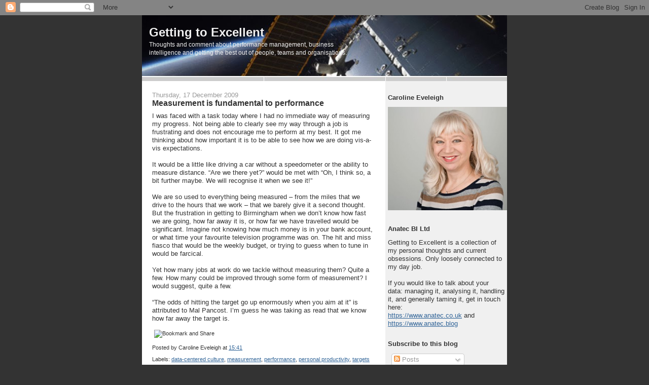

--- FILE ---
content_type: text/html; charset=UTF-8
request_url: https://www.gettingtoexcellent.com/2009/12/measurement-is-fundamental-to.html
body_size: 15379
content:
<!DOCTYPE html>
<html dir='ltr' xmlns='http://www.w3.org/1999/xhtml' xmlns:b='http://www.google.com/2005/gml/b' xmlns:data='http://www.google.com/2005/gml/data' xmlns:expr='http://www.google.com/2005/gml/expr'>
<head>
<link href='https://www.blogger.com/static/v1/widgets/2944754296-widget_css_bundle.css' rel='stylesheet' type='text/css'/>
<meta content='text/html; charset=UTF-8' http-equiv='Content-Type'/>
<meta content='blogger' name='generator'/>
<link href='https://www.gettingtoexcellent.com/favicon.ico' rel='icon' type='image/x-icon'/>
<link href='https://www.gettingtoexcellent.com/2009/12/measurement-is-fundamental-to.html' rel='canonical'/>
<link rel="alternate" type="application/atom+xml" title="Getting to Excellent - Atom" href="https://www.gettingtoexcellent.com/feeds/posts/default" />
<link rel="alternate" type="application/rss+xml" title="Getting to Excellent - RSS" href="https://www.gettingtoexcellent.com/feeds/posts/default?alt=rss" />
<link rel="service.post" type="application/atom+xml" title="Getting to Excellent - Atom" href="https://www.blogger.com/feeds/4037664139618169991/posts/default" />

<link rel="alternate" type="application/atom+xml" title="Getting to Excellent - Atom" href="https://www.gettingtoexcellent.com/feeds/7881955051004413970/comments/default" />
<!--Can't find substitution for tag [blog.ieCssRetrofitLinks]-->
<meta content='https://www.gettingtoexcellent.com/2009/12/measurement-is-fundamental-to.html' property='og:url'/>
<meta content='Measurement is fundamental to performance' property='og:title'/>
<meta content='I was faced with a task today where I had no immediate way of measuring my progress. Not being able to clearly see my way through a job is f...' property='og:description'/>
<title>Getting to Excellent: Measurement is fundamental to performance</title>
<style id='page-skin-1' type='text/css'><!--
/*
-----------------------------------------------
Blogger Template Style
Name:     Washed Denim
Designer: Darren Delaye
URL:      www.DarrenDelaye.com
Date:     11 Jul 2006
-----------------------------------------------
*/
/* Variable definitions
====================
<Variable name="bgColor" description="Page Background Color"
type="color" default="#ffffff">
<Variable name="textColor" description="Text Color"
type="color" default="#333333">
<Variable name="linkColor" description="Link Color"
type="color" default="#336699">
<Variable name="headerBgColor" description="Page Header Background Color"
type="color" default="#ffffff">
<Variable name="headerTextColor" description="Page Header Text Color"
type="color" default="#333333">
<Variable name="headerCornersColor" description="Page Header Corners Color"
type="color" default="#ffffff">
<Variable name="mainBgColor" description="Main Background Color"
type="color" default="#ffffff">
<Variable name="borderColor" description="Border Color"
type="color" default="#ffffff">
<Variable name="dateHeaderColor" description="Date Header Color"
type="color" default="#999999">
<Variable name="sidebarTitleBgColor" description="Sidebar Title Background Color"
type="color" default="#ffffff">
<Variable name="sidebarTitleTextColor" description="Sidebar Title Text Color"
type="color" default="#333333">
<Variable name="bodyFont" description="Text Font"
type="font" default="normal normal 100% Verdana, Arial, Sans-serif;">
<Variable name="headerFont" description="Page Header Font"
type="font" default="normal normal 210% Verdana, Arial, Sans-serif;">
<Variable name="startSide" description="Start side in blog language"
type="automatic" default="left">
<Variable name="endSide" description="End side in blog language"
type="automatic" default="right">
<Variable name="sidebarBgColor" description="Sidebar background color"
type="color" default="#f0f0f0">
*/
body {
background: #333333;
margin: 0;
padding: 0px;
font: x-small Verdana, Arial;
text-align: center;
color: #333333;
font-size/* */:/**/small;
font-size: /**/small;
}
a:link {
color: #336699;
}
a:visited {
color: #336699;
}
a img {
border-width: 0;
}
#outer-wrapper {
font: normal normal 100% Verdana, Arial, Sans-serif;;
}
/* Header
----------------------------------------------- */
#header-wrapper {
margin:0;
padding: 0;
background-color: #333333;
text-align: left;
}
#header {
width: 720px;
margin: 0 auto;
background-color: #ffffff;
color: #f0f0f0;
padding: 0;
font: normal normal 185% Verdana, Arial, Sans-serif;;
}
h1.title {
padding-top: 20px;
margin: 0 14px .1em;
line-height: 1.2em;
font-size: 100%;
}
h1.title a, h1.title a:visited {
color: #f0f0f0;
text-decoration: none;
}
#header .description {
display: block;
width: 420px;
margin: 0 14px;
padding: 0 0 20px;
line-height: 1.4em;
font-size: 50%;
}
/* Content
----------------------------------------------- */
.clear {
clear: both;
}
#content-wrapper {
width: 720px;
margin: 0 auto;
padding: 0 0 15px;
text-align: left;
background-color: #ffffff;
border: 0 solid #ffffff;
border-top: 0;
}
#main-wrapper {
margin-left: 0px;
width: 440px;
float: left;
padding-left: 20px;
padding-right: 20px;
background-color: #ffffff;
display: inline;       /* fix for doubling margin in IE */
word-wrap: break-word; /* fix for long text breaking sidebar float in IE */
overflow: hidden;      /* fix for long non-text content breaking IE sidebar float */
}
#sidebar-wrapper {
margin-right: 0px;
width: 240px;
float: right;
background-color: #f0f0f0;
display: inline;       /* fix for doubling margin in IE */
word-wrap: break-word; /* fix for long text breaking sidebar float in IE */
overflow: hidden;      /* fix for long non-text content breaking IE sidebar float */
}
/* Headings
----------------------------------------------- */
h2, h3 {
margin: 0;
}
/* Posts
----------------------------------------------- */
.date-header {
margin: 1.5em 0 0;
font-weight: normal;
color: #999999;
font-size: 100%;
}
.post {
margin: 0 0 1.5em;
padding-bottom: 1.5em;
}
.post-title {
margin: 0;
padding: 0;
font-size: 125%;
font-weight: bold;
line-height: 1.1em;
}
.post-title a, .post-title a:visited, .post-title strong {
text-decoration: none;
color: #333333;
font-weight: bold;
}
.post div {
margin: 0 0 .75em;
line-height: 1.3em;
}
.post-footer {
margin: -.25em 0 0;
color: #333333;
font-size: 87%;
}
.post-footer .span {
margin-right: .3em;
}
.post img {
padding: 4px;
border: 1px solid #ffffff;
}
.post blockquote {
margin: 1em 20px;
}
.post blockquote p {
margin: .75em 0;
}
/* Comments
----------------------------------------------- */
#comments h4 {
margin: 1em 0;
color: #999999;
}
#comments h4 strong {
font-size: 110%;
}
#comments-block {
margin: 1em 0 1.5em;
line-height: 1.3em;
}
#comments-block dt {
margin: .5em 0;
}
#comments-block dd {
margin: .25em 0 0;
}
#comments-block dd.comment-footer {
margin: -.25em 0 2em;
line-height: 1.4em;
font-size: 78%;
}
#comments-block dd p {
margin: 0 0 .75em;
}
.deleted-comment {
font-style:italic;
color:gray;
}
.feed-links {
clear: both;
line-height: 2.5em;
}
#blog-pager-newer-link {
float: left;
}
#blog-pager-older-link {
float: right;
}
#blog-pager {
text-align: center;
}
/* Sidebar Content
----------------------------------------------- */
.sidebar h2 {
margin: 1.6em 0 .5em;
padding: 4px 5px;
background-color: #f0f0f0;
font-size: 100%;
color: #333333;
}
.sidebar ul {
margin: 0;
padding: 0;
list-style: none;
}
.sidebar li {
margin: 0;
padding-top: 0;
padding-right: 0;
padding-bottom: .5em;
padding-left: 15px;
text-indent: -15px;
line-height: 1.5em;
}
.sidebar {
color: #333333;
line-height:1.3em;
}
.sidebar .widget {
margin-bottom: 1em;
}
.sidebar .widget-content {
margin: 0 5px;
}
/* Profile
----------------------------------------------- */
.profile-img {
float: left;
margin-top: 0;
margin-right: 5px;
margin-bottom: 5px;
margin-left: 0;
padding: 4px;
border: 1px solid #ffffff;
}
.profile-data {
margin:0;
text-transform:uppercase;
letter-spacing:.1em;
font-weight: bold;
line-height: 1.6em;
font-size: 78%;
}
.profile-datablock {
margin:.5em 0 .5em;
}
.profile-textblock {
margin: 0.5em 0;
line-height: 1.6em;
}
/* Footer
----------------------------------------------- */
#footer-wrapper {
margin:0;
padding: 0;
background-color: #333333;
text-align: left;
}
#footer {
width: 720px;
margin: 0 auto;
padding: 0;
clear: both;
text-align: center;
color: #333333;
}
#footer .widget {
margin: 0;
padding-top: 0px;
font-size: 85%;
line-height: 1.5em;
text-align: left;
}

--></style>
<!-- Google tag (gtag.js) -->
<script async='true' src='https://www.googletagmanager.com/gtag/js?id=G-K89HQV94PB'></script>
<script>
        window.dataLayer = window.dataLayer || [];
        function gtag(){dataLayer.push(arguments);}
        gtag('js', new Date());
        gtag('config', 'G-K89HQV94PB');
      </script>
<link href='https://www.blogger.com/dyn-css/authorization.css?targetBlogID=4037664139618169991&amp;zx=8e73e6c6-e3ea-4fa2-9eb0-50b7e432653b' media='none' onload='if(media!=&#39;all&#39;)media=&#39;all&#39;' rel='stylesheet'/><noscript><link href='https://www.blogger.com/dyn-css/authorization.css?targetBlogID=4037664139618169991&amp;zx=8e73e6c6-e3ea-4fa2-9eb0-50b7e432653b' rel='stylesheet'/></noscript>
<meta name='google-adsense-platform-account' content='ca-host-pub-1556223355139109'/>
<meta name='google-adsense-platform-domain' content='blogspot.com'/>

</head>
<body>
<div class='navbar section' id='navbar'><div class='widget Navbar' data-version='1' id='Navbar1'><script type="text/javascript">
    function setAttributeOnload(object, attribute, val) {
      if(window.addEventListener) {
        window.addEventListener('load',
          function(){ object[attribute] = val; }, false);
      } else {
        window.attachEvent('onload', function(){ object[attribute] = val; });
      }
    }
  </script>
<div id="navbar-iframe-container"></div>
<script type="text/javascript" src="https://apis.google.com/js/platform.js"></script>
<script type="text/javascript">
      gapi.load("gapi.iframes:gapi.iframes.style.bubble", function() {
        if (gapi.iframes && gapi.iframes.getContext) {
          gapi.iframes.getContext().openChild({
              url: 'https://www.blogger.com/navbar/4037664139618169991?po\x3d7881955051004413970\x26origin\x3dhttps://www.gettingtoexcellent.com',
              where: document.getElementById("navbar-iframe-container"),
              id: "navbar-iframe"
          });
        }
      });
    </script><script type="text/javascript">
(function() {
var script = document.createElement('script');
script.type = 'text/javascript';
script.src = '//pagead2.googlesyndication.com/pagead/js/google_top_exp.js';
var head = document.getElementsByTagName('head')[0];
if (head) {
head.appendChild(script);
}})();
</script>
</div></div>
<div id='outer-wrapper'><div id='wrap2'>
<!-- skip links for text browsers -->
<span id='skiplinks' style='display:none;'>
<a href='#main'>skip to main </a> |
      <a href='#sidebar'>skip to sidebar</a>
</span>
<div id='header-wrapper'>
<div class='header section' id='header'><div class='widget Header' data-version='1' id='Header1'>
<div id='header-inner' style='background-image: url("https://blogger.googleusercontent.com/img/b/R29vZ2xl/AVvXsEgPSOMNEt3MiUHeW-HWnQ4_vBOeBC-LRdHqOwnwAfRCHL-XtLLQhCjBye7HnlxIe4wvHfIlVoNo3TwwIMcYk8nwcxSCSYF2PszFwzvyq4IDGE0cNWTauir3ti4hI4zN8NZ1U4aBnGMxUDTV/s1600-r/Banner5.jpg"); background-position: left; width: 720px; min-height: 130px; _height: 130px; background-repeat: no-repeat; '>
<div class='titlewrapper' style='background: transparent'>
<h1 class='title' style='background: transparent; border-width: 0px'>
<a href='https://www.gettingtoexcellent.com/'>
Getting to Excellent
</a>
</h1>
</div>
<div class='descriptionwrapper'>
<p class='description'><span>Thoughts and comment about performance management, business intelligence and getting the best out of people, teams and organisations.</span></p>
</div>
</div>
</div></div>
</div>
<div id='content-wrapper'>
<div id='crosscol-wrapper' style='text-align:center'>
<div class='crosscol no-items section' id='crosscol'></div>
</div>
<div id='main-wrapper'>
<div class='main section' id='main'><div class='widget Blog' data-version='1' id='Blog1'>
<div class='blog-posts hfeed'>

          <div class="date-outer">
        
<h2 class='date-header'><span>Thursday, 17 December 2009</span></h2>

          <div class="date-posts">
        
<div class='post-outer'>
<div class='post hentry uncustomized-post-template'>
<a name='7881955051004413970'></a>
<h3 class='post-title entry-title'>
<a href='https://www.gettingtoexcellent.com/2009/12/measurement-is-fundamental-to.html'>Measurement is fundamental to performance</a>
</h3>
<div class='post-header-line-1'></div>
<div class='post-body entry-content'>
<span style="font-family:arial;">I was faced with a task today where I had no immediate way of measuring my progress. Not being able to clearly see my way through a job is frustrating and does not encourage me to perform at my best.  It got me thinking about how important it is to be able to see how we are doing vis-a-vis expectations. </span><br /><span style="font-family:arial;"><br />It would be a little like driving a car without a speedometer or the ability to measure distance. &#8220;Are we there yet?&#8221; would be met with &#8220;Oh, I think so, a bit further maybe. We will recognise it when we see it!&#8221;<br /><br />We are so used to everything being measured &#8211; from the miles that we drive to the hours that we work &#8211; that we barely give it a second thought. But the frustration in getting to Birmingham when we don&#8217;t know how fast we are going, how far away it is, or how far we have travelled would be significant. Imagine not knowing how much money is in your bank account, or what time your favourite television programme was on. The hit and miss fiasco that would be the weekly budget, or trying to guess when to tune in would be farcical.<br /><br />Yet how many jobs at work do we tackle without measuring them? Quite a few. How many could be improved through some form of measurement? I would suggest, quite a few.<br /><br />&#8220;The odds of hitting the target go up enormously when you aim at it&#8221; is attributed to Mal Pancost. I&#8217;m guess he was taking as read that we know how far away the target is.</span>
<div style='clear: both;'></div>
</div>
<div class='post-footer'>
<div><a addthis:title='Measurement is fundamental to performance' addthis:url='https://www.gettingtoexcellent.com/2009/12/measurement-is-fundamental-to.html' class='addthis_button'><img alt="Bookmark and Share" height="16" src="https://lh3.googleusercontent.com/blogger_img_proxy/AEn0k_tFXYRetEOF7fi1tWRJEcFg39Pb1hl-VPzDgUh__3g44c_8jJu0Ss1f6wK4bxrIdn16lSFWSfopTrI54JbSwvykymJOdaRudoq0WpUOi9Q3dXkQrGCdtw=s0-d" style="border:0" width="125"></a>
<script src="//s7.addthis.com/js/250/addthis_widget.js#pub=carolineeveleigh" type="text/javascript"></script></div>
<div class='post-footer-line post-footer-line-1'>
<span class='post-author vcard'>
Posted by
<span class='fn'>Caroline Eveleigh</span>
</span>
<span class='post-timestamp'>
at
<a class='timestamp-link' href='https://www.gettingtoexcellent.com/2009/12/measurement-is-fundamental-to.html' rel='bookmark' title='permanent link'><abbr class='published' title='2009-12-17T15:41:00Z'>15:41</abbr></a>
</span>
<span class='reaction-buttons'>
</span>
<span class='star-ratings'>
</span>
<span class='post-comment-link'>
</span>
<span class='post-backlinks post-comment-link'>
</span>
<span class='post-icons'>
<span class='item-control blog-admin pid-554701828'>
<a href='https://www.blogger.com/post-edit.g?blogID=4037664139618169991&postID=7881955051004413970&from=pencil' title='Edit Post'>
<img alt='' class='icon-action' height='18' src='https://resources.blogblog.com/img/icon18_edit_allbkg.gif' width='18'/>
</a>
</span>
</span>
</div>
<div class='post-footer-line post-footer-line-2'>
<span class='post-labels'>
Labels:
<a href='https://www.gettingtoexcellent.com/search/label/data-centered%20culture' rel='tag'>data-centered culture</a>,
<a href='https://www.gettingtoexcellent.com/search/label/measurement' rel='tag'>measurement</a>,
<a href='https://www.gettingtoexcellent.com/search/label/performance' rel='tag'>performance</a>,
<a href='https://www.gettingtoexcellent.com/search/label/personal%20productivity' rel='tag'>personal productivity</a>,
<a href='https://www.gettingtoexcellent.com/search/label/targets' rel='tag'>targets</a>
</span>
</div>
<div class='post-footer-line post-footer-line-3'>
<span class='post-location'>
</span>
</div>
</div>
</div>
<div class='comments' id='comments'>
<a name='comments'></a>
<h4>16 comments:</h4>
<div class='comments-content'>
<script async='async' src='' type='text/javascript'></script>
<script type='text/javascript'>
    (function() {
      var items = null;
      var msgs = null;
      var config = {};

// <![CDATA[
      var cursor = null;
      if (items && items.length > 0) {
        cursor = parseInt(items[items.length - 1].timestamp) + 1;
      }

      var bodyFromEntry = function(entry) {
        var text = (entry &&
                    ((entry.content && entry.content.$t) ||
                     (entry.summary && entry.summary.$t))) ||
            '';
        if (entry && entry.gd$extendedProperty) {
          for (var k in entry.gd$extendedProperty) {
            if (entry.gd$extendedProperty[k].name == 'blogger.contentRemoved') {
              return '<span class="deleted-comment">' + text + '</span>';
            }
          }
        }
        return text;
      }

      var parse = function(data) {
        cursor = null;
        var comments = [];
        if (data && data.feed && data.feed.entry) {
          for (var i = 0, entry; entry = data.feed.entry[i]; i++) {
            var comment = {};
            // comment ID, parsed out of the original id format
            var id = /blog-(\d+).post-(\d+)/.exec(entry.id.$t);
            comment.id = id ? id[2] : null;
            comment.body = bodyFromEntry(entry);
            comment.timestamp = Date.parse(entry.published.$t) + '';
            if (entry.author && entry.author.constructor === Array) {
              var auth = entry.author[0];
              if (auth) {
                comment.author = {
                  name: (auth.name ? auth.name.$t : undefined),
                  profileUrl: (auth.uri ? auth.uri.$t : undefined),
                  avatarUrl: (auth.gd$image ? auth.gd$image.src : undefined)
                };
              }
            }
            if (entry.link) {
              if (entry.link[2]) {
                comment.link = comment.permalink = entry.link[2].href;
              }
              if (entry.link[3]) {
                var pid = /.*comments\/default\/(\d+)\?.*/.exec(entry.link[3].href);
                if (pid && pid[1]) {
                  comment.parentId = pid[1];
                }
              }
            }
            comment.deleteclass = 'item-control blog-admin';
            if (entry.gd$extendedProperty) {
              for (var k in entry.gd$extendedProperty) {
                if (entry.gd$extendedProperty[k].name == 'blogger.itemClass') {
                  comment.deleteclass += ' ' + entry.gd$extendedProperty[k].value;
                } else if (entry.gd$extendedProperty[k].name == 'blogger.displayTime') {
                  comment.displayTime = entry.gd$extendedProperty[k].value;
                }
              }
            }
            comments.push(comment);
          }
        }
        return comments;
      };

      var paginator = function(callback) {
        if (hasMore()) {
          var url = config.feed + '?alt=json&v=2&orderby=published&reverse=false&max-results=50';
          if (cursor) {
            url += '&published-min=' + new Date(cursor).toISOString();
          }
          window.bloggercomments = function(data) {
            var parsed = parse(data);
            cursor = parsed.length < 50 ? null
                : parseInt(parsed[parsed.length - 1].timestamp) + 1
            callback(parsed);
            window.bloggercomments = null;
          }
          url += '&callback=bloggercomments';
          var script = document.createElement('script');
          script.type = 'text/javascript';
          script.src = url;
          document.getElementsByTagName('head')[0].appendChild(script);
        }
      };
      var hasMore = function() {
        return !!cursor;
      };
      var getMeta = function(key, comment) {
        if ('iswriter' == key) {
          var matches = !!comment.author
              && comment.author.name == config.authorName
              && comment.author.profileUrl == config.authorUrl;
          return matches ? 'true' : '';
        } else if ('deletelink' == key) {
          return config.baseUri + '/comment/delete/'
               + config.blogId + '/' + comment.id;
        } else if ('deleteclass' == key) {
          return comment.deleteclass;
        }
        return '';
      };

      var replybox = null;
      var replyUrlParts = null;
      var replyParent = undefined;

      var onReply = function(commentId, domId) {
        if (replybox == null) {
          // lazily cache replybox, and adjust to suit this style:
          replybox = document.getElementById('comment-editor');
          if (replybox != null) {
            replybox.height = '250px';
            replybox.style.display = 'block';
            replyUrlParts = replybox.src.split('#');
          }
        }
        if (replybox && (commentId !== replyParent)) {
          replybox.src = '';
          document.getElementById(domId).insertBefore(replybox, null);
          replybox.src = replyUrlParts[0]
              + (commentId ? '&parentID=' + commentId : '')
              + '#' + replyUrlParts[1];
          replyParent = commentId;
        }
      };

      var hash = (window.location.hash || '#').substring(1);
      var startThread, targetComment;
      if (/^comment-form_/.test(hash)) {
        startThread = hash.substring('comment-form_'.length);
      } else if (/^c[0-9]+$/.test(hash)) {
        targetComment = hash.substring(1);
      }

      // Configure commenting API:
      var configJso = {
        'maxDepth': config.maxThreadDepth
      };
      var provider = {
        'id': config.postId,
        'data': items,
        'loadNext': paginator,
        'hasMore': hasMore,
        'getMeta': getMeta,
        'onReply': onReply,
        'rendered': true,
        'initComment': targetComment,
        'initReplyThread': startThread,
        'config': configJso,
        'messages': msgs
      };

      var render = function() {
        if (window.goog && window.goog.comments) {
          var holder = document.getElementById('comment-holder');
          window.goog.comments.render(holder, provider);
        }
      };

      // render now, or queue to render when library loads:
      if (window.goog && window.goog.comments) {
        render();
      } else {
        window.goog = window.goog || {};
        window.goog.comments = window.goog.comments || {};
        window.goog.comments.loadQueue = window.goog.comments.loadQueue || [];
        window.goog.comments.loadQueue.push(render);
      }
    })();
// ]]>
  </script>
<div id='comment-holder'>
<div class="comment-thread toplevel-thread"><ol id="top-ra"><li class="comment" id="c8667385687150278793"><div class="avatar-image-container"><img src="//resources.blogblog.com/img/blank.gif" alt=""/></div><div class="comment-block"><div class="comment-header"><cite class="user"><a href="https://www.nyallpurposepaving.com/" rel="nofollow">nyallpurpose paving</a></cite><span class="icon user "></span><span class="datetime secondary-text"><a rel="nofollow" href="https://www.gettingtoexcellent.com/2009/12/measurement-is-fundamental-to.html?showComment=1626681136587#c8667385687150278793">19 July 2021 at 08:52</a></span></div><p class="comment-content">Nyallpurposepaving.com offers Paving Contractor, Parking Lot Repairs, sealing, striping, Oil and Stone Driveways at Riverhead NY, Quogue NY, Hamptons NY, Southampton NY, Sag Harbor NY, Green point NY, Wading River NY, East Moriches NY, Center Moriches NY, Mannorville NY, Miller Place NY , Mt. Sinai NY,Greenport NYNyallpurposepaving.com offers Paving Contractor, Parking Lot Repairs, sealing, striping, Oil and Stone Driveways at Riverhead NY, Quogue NY, Hamptons NY, Southampton NY, Sag Harbor NY, Green point NY, Wading River NY, East Moriches NY, Center Moriches NY, Mannorville NY, Miller Place NY , Mt. Sinai NY,Greenport NY</p><span class="comment-actions secondary-text"><a class="comment-reply" target="_self" data-comment-id="8667385687150278793">Reply</a><span class="item-control blog-admin blog-admin pid-1213313893"><a target="_self" href="https://www.blogger.com/comment/delete/4037664139618169991/8667385687150278793">Delete</a></span></span></div><div class="comment-replies"><div id="c8667385687150278793-rt" class="comment-thread inline-thread hidden"><span class="thread-toggle thread-expanded"><span class="thread-arrow"></span><span class="thread-count"><a target="_self">Replies</a></span></span><ol id="c8667385687150278793-ra" class="thread-chrome thread-expanded"><div></div><div id="c8667385687150278793-continue" class="continue"><a class="comment-reply" target="_self" data-comment-id="8667385687150278793">Reply</a></div></ol></div></div><div class="comment-replybox-single" id="c8667385687150278793-ce"></div></li><li class="comment" id="c8895220626658015670"><div class="avatar-image-container"><img src="//resources.blogblog.com/img/blank.gif" alt=""/></div><div class="comment-block"><div class="comment-header"><cite class="user"><a href="https://www.irrigationandbackflowpros.com/" rel="nofollow">irrigationandbackflowpros</a></cite><span class="icon user "></span><span class="datetime secondary-text"><a rel="nofollow" href="https://www.gettingtoexcellent.com/2009/12/measurement-is-fundamental-to.html?showComment=1626765814148#c8895220626658015670">20 July 2021 at 08:23</a></span></div><p class="comment-content">Landscape , Outdoor, Landscape Lighting Installation, Lawn Sprinkler Design, Repairs, Installation, Lawn Irrigation Service, Sprinkler System Backflow Testing at Long Island, Nassau County, Suffolk County, Dix Hills NY, Huntington NY, Syosset NY, Smithtown NY and Happauge NY</p><span class="comment-actions secondary-text"><a class="comment-reply" target="_self" data-comment-id="8895220626658015670">Reply</a><span class="item-control blog-admin blog-admin pid-1213313893"><a target="_self" href="https://www.blogger.com/comment/delete/4037664139618169991/8895220626658015670">Delete</a></span></span></div><div class="comment-replies"><div id="c8895220626658015670-rt" class="comment-thread inline-thread hidden"><span class="thread-toggle thread-expanded"><span class="thread-arrow"></span><span class="thread-count"><a target="_self">Replies</a></span></span><ol id="c8895220626658015670-ra" class="thread-chrome thread-expanded"><div></div><div id="c8895220626658015670-continue" class="continue"><a class="comment-reply" target="_self" data-comment-id="8895220626658015670">Reply</a></div></ol></div></div><div class="comment-replybox-single" id="c8895220626658015670-ce"></div></li><li class="comment" id="c7979074987573807362"><div class="avatar-image-container"><img src="//resources.blogblog.com/img/blank.gif" alt=""/></div><div class="comment-block"><div class="comment-header"><cite class="user"><a href="https://www.diskdatadestruction.net/" rel="nofollow">diskdatadestruction</a></cite><span class="icon user "></span><span class="datetime secondary-text"><a rel="nofollow" href="https://www.gettingtoexcellent.com/2009/12/measurement-is-fundamental-to.html?showComment=1627043767493#c7979074987573807362">23 July 2021 at 13:36</a></span></div><p class="comment-content">Diskdatadestruction.net offers Mobile paper shredding, Mobile hard drive destruction at Hauppauge NY, Suffolk County NY, Long Island NY, Ronkonkoma NY, Melville NY, Huntington NY, Garden City NY, Farmingdale NY, Westbury NY, Bohemia NY, Stony Brook NY, Nassau County NY</p><span class="comment-actions secondary-text"><a class="comment-reply" target="_self" data-comment-id="7979074987573807362">Reply</a><span class="item-control blog-admin blog-admin pid-1213313893"><a target="_self" href="https://www.blogger.com/comment/delete/4037664139618169991/7979074987573807362">Delete</a></span></span></div><div class="comment-replies"><div id="c7979074987573807362-rt" class="comment-thread inline-thread hidden"><span class="thread-toggle thread-expanded"><span class="thread-arrow"></span><span class="thread-count"><a target="_self">Replies</a></span></span><ol id="c7979074987573807362-ra" class="thread-chrome thread-expanded"><div></div><div id="c7979074987573807362-continue" class="continue"><a class="comment-reply" target="_self" data-comment-id="7979074987573807362">Reply</a></div></ol></div></div><div class="comment-replybox-single" id="c7979074987573807362-ce"></div></li><li class="comment" id="c1342122602088678803"><div class="avatar-image-container"><img src="//resources.blogblog.com/img/blank.gif" alt=""/></div><div class="comment-block"><div class="comment-header"><cite class="user"><a href="https://www.geffnerkersch.com/" rel="nofollow">geffnerkersch</a></cite><span class="icon user "></span><span class="datetime secondary-text"><a rel="nofollow" href="https://www.gettingtoexcellent.com/2009/12/measurement-is-fundamental-to.html?showComment=1627538905655#c1342122602088678803">29 July 2021 at 07:08</a></span></div><p class="comment-content">geffnerkersch.com Divorce Attorney Nassau County NY, Prenuptial Agreements Nassau County NY. Call us now: (516) 268-9898</p><span class="comment-actions secondary-text"><a class="comment-reply" target="_self" data-comment-id="1342122602088678803">Reply</a><span class="item-control blog-admin blog-admin pid-1213313893"><a target="_self" href="https://www.blogger.com/comment/delete/4037664139618169991/1342122602088678803">Delete</a></span></span></div><div class="comment-replies"><div id="c1342122602088678803-rt" class="comment-thread inline-thread hidden"><span class="thread-toggle thread-expanded"><span class="thread-arrow"></span><span class="thread-count"><a target="_self">Replies</a></span></span><ol id="c1342122602088678803-ra" class="thread-chrome thread-expanded"><div></div><div id="c1342122602088678803-continue" class="continue"><a class="comment-reply" target="_self" data-comment-id="1342122602088678803">Reply</a></div></ol></div></div><div class="comment-replybox-single" id="c1342122602088678803-ce"></div></li><li class="comment" id="c8859038094782292144"><div class="avatar-image-container"><img src="//resources.blogblog.com/img/blank.gif" alt=""/></div><div class="comment-block"><div class="comment-header"><cite class="user"><a href="http://atopcommercialpaving.com/" rel="nofollow">atopcommercialpaving</a></cite><span class="icon user "></span><span class="datetime secondary-text"><a rel="nofollow" href="https://www.gettingtoexcellent.com/2009/12/measurement-is-fundamental-to.html?showComment=1628492975860#c8859038094782292144">9 August 2021 at 08:09</a></span></div><p class="comment-content">Atopcommercialpaving.com offers Commercial Paving, Asphalt Contractor, and Parking Lot Resurfacing at Queens NY, Nassau County, Bayside NY, Jamaica NY, Middle Village NY, Ozone Park NY, Howard Beach NY, Little Neck NY </p><span class="comment-actions secondary-text"><a class="comment-reply" target="_self" data-comment-id="8859038094782292144">Reply</a><span class="item-control blog-admin blog-admin pid-1213313893"><a target="_self" href="https://www.blogger.com/comment/delete/4037664139618169991/8859038094782292144">Delete</a></span></span></div><div class="comment-replies"><div id="c8859038094782292144-rt" class="comment-thread inline-thread hidden"><span class="thread-toggle thread-expanded"><span class="thread-arrow"></span><span class="thread-count"><a target="_self">Replies</a></span></span><ol id="c8859038094782292144-ra" class="thread-chrome thread-expanded"><div></div><div id="c8859038094782292144-continue" class="continue"><a class="comment-reply" target="_self" data-comment-id="8859038094782292144">Reply</a></div></ol></div></div><div class="comment-replybox-single" id="c8859038094782292144-ce"></div></li><li class="comment" id="c2657749862012698562"><div class="avatar-image-container"><img src="//resources.blogblog.com/img/blank.gif" alt=""/></div><div class="comment-block"><div class="comment-header"><cite class="user"><a href="https://jettonsgrading.com/" rel="nofollow">jettonsgrading</a></cite><span class="icon user "></span><span class="datetime secondary-text"><a rel="nofollow" href="https://www.gettingtoexcellent.com/2009/12/measurement-is-fundamental-to.html?showComment=1628574069987#c2657749862012698562">10 August 2021 at 06:41</a></span></div><p class="comment-content">Jettonsgrading.com offers Grading, Excavation and Paving Contractor, Land Clearing Services, Septic Systems, Retaining Walls and Driveways, Drainage Systems, Construction Site Clean-Up, Demolition Contractor at Walhalla SC, Seneca SC</p><span class="comment-actions secondary-text"><a class="comment-reply" target="_self" data-comment-id="2657749862012698562">Reply</a><span class="item-control blog-admin blog-admin pid-1213313893"><a target="_self" href="https://www.blogger.com/comment/delete/4037664139618169991/2657749862012698562">Delete</a></span></span></div><div class="comment-replies"><div id="c2657749862012698562-rt" class="comment-thread inline-thread hidden"><span class="thread-toggle thread-expanded"><span class="thread-arrow"></span><span class="thread-count"><a target="_self">Replies</a></span></span><ol id="c2657749862012698562-ra" class="thread-chrome thread-expanded"><div></div><div id="c2657749862012698562-continue" class="continue"><a class="comment-reply" target="_self" data-comment-id="2657749862012698562">Reply</a></div></ol></div></div><div class="comment-replybox-single" id="c2657749862012698562-ce"></div></li><li class="comment" id="c5837599229109109527"><div class="avatar-image-container"><img src="//resources.blogblog.com/img/blank.gif" alt=""/></div><div class="comment-block"><div class="comment-header"><cite class="user"><a href="https://www.bedbugprocpc.com/" rel="nofollow">bedbugprocpc</a></cite><span class="icon user "></span><span class="datetime secondary-text"><a rel="nofollow" href="https://www.gettingtoexcellent.com/2009/12/measurement-is-fundamental-to.html?showComment=1628916299133#c5837599229109109527">14 August 2021 at 05:44</a></span></div><p class="comment-content">Bedbugprocpc.com offers Bed Bug Exterminator, Bed Bug Inspections, Bed Bug Elimination, Bed Bug Inspection for Hotels and Residential and Commercial Bed Bug at Palo Alto CA, San Mateo CA, San Jose CA, Belmont CA, San francisco CA, Redwood City CA, Sunnyvale CA</p><span class="comment-actions secondary-text"><a class="comment-reply" target="_self" data-comment-id="5837599229109109527">Reply</a><span class="item-control blog-admin blog-admin pid-1213313893"><a target="_self" href="https://www.blogger.com/comment/delete/4037664139618169991/5837599229109109527">Delete</a></span></span></div><div class="comment-replies"><div id="c5837599229109109527-rt" class="comment-thread inline-thread hidden"><span class="thread-toggle thread-expanded"><span class="thread-arrow"></span><span class="thread-count"><a target="_self">Replies</a></span></span><ol id="c5837599229109109527-ra" class="thread-chrome thread-expanded"><div></div><div id="c5837599229109109527-continue" class="continue"><a class="comment-reply" target="_self" data-comment-id="5837599229109109527">Reply</a></div></ol></div></div><div class="comment-replybox-single" id="c5837599229109109527-ce"></div></li><li class="comment" id="c147271238429255055"><div class="avatar-image-container"><img src="//resources.blogblog.com/img/blank.gif" alt=""/></div><div class="comment-block"><div class="comment-header"><cite class="user"><a href="https://www.reliablecommercialpaving.com/" rel="nofollow">reliablecommercialpaving</a></cite><span class="icon user "></span><span class="datetime secondary-text"><a rel="nofollow" href="https://www.gettingtoexcellent.com/2009/12/measurement-is-fundamental-to.html?showComment=1628916438431#c147271238429255055">14 August 2021 at 05:47</a></span></div><p class="comment-content">reliablecommercialpaving.com offers Parking lot paving, walk way construction, Commercial paving, asphalt, Parking Lot Repairs, Parking Lot Striping, Commercial Blacktop, Parking Lot Repairs, Commercial Paving Contractor, Commercial Asphalt Contractor at New Jersey at Hanover NJ, East Orange NJ, Newark NJ, Morristown NJ, Summit NJ , Union NJ, Hackensack NJ, Patterson NJ</p><span class="comment-actions secondary-text"><a class="comment-reply" target="_self" data-comment-id="147271238429255055">Reply</a><span class="item-control blog-admin blog-admin pid-1213313893"><a target="_self" href="https://www.blogger.com/comment/delete/4037664139618169991/147271238429255055">Delete</a></span></span></div><div class="comment-replies"><div id="c147271238429255055-rt" class="comment-thread inline-thread hidden"><span class="thread-toggle thread-expanded"><span class="thread-arrow"></span><span class="thread-count"><a target="_self">Replies</a></span></span><ol id="c147271238429255055-ra" class="thread-chrome thread-expanded"><div></div><div id="c147271238429255055-continue" class="continue"><a class="comment-reply" target="_self" data-comment-id="147271238429255055">Reply</a></div></ol></div></div><div class="comment-replybox-single" id="c147271238429255055-ce"></div></li><li class="comment" id="c2227520233256761307"><div class="avatar-image-container"><img src="//resources.blogblog.com/img/blank.gif" alt=""/></div><div class="comment-block"><div class="comment-header"><cite class="user"><a href="http://davispestmanagement.com/" rel="nofollow">davispestmanagement</a></cite><span class="icon user "></span><span class="datetime secondary-text"><a rel="nofollow" href="https://www.gettingtoexcellent.com/2009/12/measurement-is-fundamental-to.html?showComment=1629116392915#c2227520233256761307">16 August 2021 at 13:19</a></span></div><p class="comment-content">Davispestmanagement.com offers Pest Control, Exterminator, Bed Bug Removal, Inspections, Rodent, Pest Elimination, Commercial, Residential, Professional, Licensed Exterminator   , Scorpion, Bee Hive, Hornet, Fire Ant Removal by Service Area, Las Vegas NV</p><span class="comment-actions secondary-text"><a class="comment-reply" target="_self" data-comment-id="2227520233256761307">Reply</a><span class="item-control blog-admin blog-admin pid-1213313893"><a target="_self" href="https://www.blogger.com/comment/delete/4037664139618169991/2227520233256761307">Delete</a></span></span></div><div class="comment-replies"><div id="c2227520233256761307-rt" class="comment-thread inline-thread hidden"><span class="thread-toggle thread-expanded"><span class="thread-arrow"></span><span class="thread-count"><a target="_self">Replies</a></span></span><ol id="c2227520233256761307-ra" class="thread-chrome thread-expanded"><div></div><div id="c2227520233256761307-continue" class="continue"><a class="comment-reply" target="_self" data-comment-id="2227520233256761307">Reply</a></div></ol></div></div><div class="comment-replybox-single" id="c2227520233256761307-ce"></div></li><li class="comment" id="c3303785240932557143"><div class="avatar-image-container"><img src="//resources.blogblog.com/img/blank.gif" alt=""/></div><div class="comment-block"><div class="comment-header"><cite class="user"><a href="https://www.complete-pest-control.com/" rel="nofollow">complete-pest-control</a></cite><span class="icon user "></span><span class="datetime secondary-text"><a rel="nofollow" href="https://www.gettingtoexcellent.com/2009/12/measurement-is-fundamental-to.html?showComment=1629116639862#c3303785240932557143">16 August 2021 at 13:23</a></span></div><p class="comment-content">Complete-pest-control.com offers Pest Control, Exterminator, Rodent Control, Rodent Elimination, and Pest Elimination at Palo Alto CA, San Mateo CA, San Francisco CA, Redwood City CA, Sunnyvale CA, and Belmont CA</p><span class="comment-actions secondary-text"><a class="comment-reply" target="_self" data-comment-id="3303785240932557143">Reply</a><span class="item-control blog-admin blog-admin pid-1213313893"><a target="_self" href="https://www.blogger.com/comment/delete/4037664139618169991/3303785240932557143">Delete</a></span></span></div><div class="comment-replies"><div id="c3303785240932557143-rt" class="comment-thread inline-thread hidden"><span class="thread-toggle thread-expanded"><span class="thread-arrow"></span><span class="thread-count"><a target="_self">Replies</a></span></span><ol id="c3303785240932557143-ra" class="thread-chrome thread-expanded"><div></div><div id="c3303785240932557143-continue" class="continue"><a class="comment-reply" target="_self" data-comment-id="3303785240932557143">Reply</a></div></ol></div></div><div class="comment-replybox-single" id="c3303785240932557143-ce"></div></li><li class="comment" id="c190822879320051776"><div class="avatar-image-container"><img src="//resources.blogblog.com/img/blank.gif" alt=""/></div><div class="comment-block"><div class="comment-header"><cite class="user"><a href="http://davidschoellesplumbing.com/" rel="nofollow">davidschoellesplumbing</a></cite><span class="icon user "></span><span class="datetime secondary-text"><a rel="nofollow" href="https://www.gettingtoexcellent.com/2009/12/measurement-is-fundamental-to.html?showComment=1659174623993#c190822879320051776">30 July 2022 at 10:50</a></span></div><p class="comment-content">David Schoeless Plumbing, David Schoeless at AZ, Scottsdale AZ, Phoenix AZ </p><span class="comment-actions secondary-text"><a class="comment-reply" target="_self" data-comment-id="190822879320051776">Reply</a><span class="item-control blog-admin blog-admin pid-1213313893"><a target="_self" href="https://www.blogger.com/comment/delete/4037664139618169991/190822879320051776">Delete</a></span></span></div><div class="comment-replies"><div id="c190822879320051776-rt" class="comment-thread inline-thread hidden"><span class="thread-toggle thread-expanded"><span class="thread-arrow"></span><span class="thread-count"><a target="_self">Replies</a></span></span><ol id="c190822879320051776-ra" class="thread-chrome thread-expanded"><div></div><div id="c190822879320051776-continue" class="continue"><a class="comment-reply" target="_self" data-comment-id="190822879320051776">Reply</a></div></ol></div></div><div class="comment-replybox-single" id="c190822879320051776-ce"></div></li><li class="comment" id="c5480588947701139230"><div class="avatar-image-container"><img src="//resources.blogblog.com/img/blank.gif" alt=""/></div><div class="comment-block"><div class="comment-header"><cite class="user"><a href="https://www.johnniescarwashonoak.com/" rel="nofollow">johnniescarwashonoak</a></cite><span class="icon user "></span><span class="datetime secondary-text"><a rel="nofollow" href="https://www.gettingtoexcellent.com/2009/12/measurement-is-fundamental-to.html?showComment=1659429154725#c5480588947701139230">2 August 2022 at 09:32</a></span></div><p class="comment-content">Best Car Wash on Long Island, Detailing Centre at Copiague NY, Lindenhurst NY, Amityville NY</p><span class="comment-actions secondary-text"><a class="comment-reply" target="_self" data-comment-id="5480588947701139230">Reply</a><span class="item-control blog-admin blog-admin pid-1213313893"><a target="_self" href="https://www.blogger.com/comment/delete/4037664139618169991/5480588947701139230">Delete</a></span></span></div><div class="comment-replies"><div id="c5480588947701139230-rt" class="comment-thread inline-thread hidden"><span class="thread-toggle thread-expanded"><span class="thread-arrow"></span><span class="thread-count"><a target="_self">Replies</a></span></span><ol id="c5480588947701139230-ra" class="thread-chrome thread-expanded"><div></div><div id="c5480588947701139230-continue" class="continue"><a class="comment-reply" target="_self" data-comment-id="5480588947701139230">Reply</a></div></ol></div></div><div class="comment-replybox-single" id="c5480588947701139230-ce"></div></li><li class="comment" id="c6746401958389827737"><div class="avatar-image-container"><img src="//resources.blogblog.com/img/blank.gif" alt=""/></div><div class="comment-block"><div class="comment-header"><cite class="user"><a href="http://bamabestcarpetcleaning.com/" rel="nofollow">bamabestcarpetcleaning</a></cite><span class="icon user "></span><span class="datetime secondary-text"><a rel="nofollow" href="https://www.gettingtoexcellent.com/2009/12/measurement-is-fundamental-to.html?showComment=1660898028554#c6746401958389827737">19 August 2022 at 09:33</a></span></div><p class="comment-content">Carpet, upholstery cleaning, carpet stain, odor removal, carpet steam, ceramic tile, commercial carpet cleaning at mobile al</p><span class="comment-actions secondary-text"><a class="comment-reply" target="_self" data-comment-id="6746401958389827737">Reply</a><span class="item-control blog-admin blog-admin pid-1213313893"><a target="_self" href="https://www.blogger.com/comment/delete/4037664139618169991/6746401958389827737">Delete</a></span></span></div><div class="comment-replies"><div id="c6746401958389827737-rt" class="comment-thread inline-thread hidden"><span class="thread-toggle thread-expanded"><span class="thread-arrow"></span><span class="thread-count"><a target="_self">Replies</a></span></span><ol id="c6746401958389827737-ra" class="thread-chrome thread-expanded"><div></div><div id="c6746401958389827737-continue" class="continue"><a class="comment-reply" target="_self" data-comment-id="6746401958389827737">Reply</a></div></ol></div></div><div class="comment-replybox-single" id="c6746401958389827737-ce"></div></li><li class="comment" id="c1018114453500592353"><div class="avatar-image-container"><img src="//resources.blogblog.com/img/blank.gif" alt=""/></div><div class="comment-block"><div class="comment-header"><cite class="user"><a href="http://likitchens.com/" rel="nofollow">likitchens</a></cite><span class="icon user "></span><span class="datetime secondary-text"><a rel="nofollow" href="https://www.gettingtoexcellent.com/2009/12/measurement-is-fundamental-to.html?showComment=1664004662375#c1018114453500592353">24 September 2022 at 08:31</a></span></div><p class="comment-content">Kitchen cabinets and Kitchen cabinet supplier, remodeling, countertops, New Kitchen Cabinets, Wood Kitchen Cabinets</p><span class="comment-actions secondary-text"><a class="comment-reply" target="_self" data-comment-id="1018114453500592353">Reply</a><span class="item-control blog-admin blog-admin pid-1213313893"><a target="_self" href="https://www.blogger.com/comment/delete/4037664139618169991/1018114453500592353">Delete</a></span></span></div><div class="comment-replies"><div id="c1018114453500592353-rt" class="comment-thread inline-thread hidden"><span class="thread-toggle thread-expanded"><span class="thread-arrow"></span><span class="thread-count"><a target="_self">Replies</a></span></span><ol id="c1018114453500592353-ra" class="thread-chrome thread-expanded"><div></div><div id="c1018114453500592353-continue" class="continue"><a class="comment-reply" target="_self" data-comment-id="1018114453500592353">Reply</a></div></ol></div></div><div class="comment-replybox-single" id="c1018114453500592353-ce"></div></li><li class="comment" id="c4285797344825701147"><div class="avatar-image-container"><img src="//resources.blogblog.com/img/blank.gif" alt=""/></div><div class="comment-block"><div class="comment-header"><cite class="user"><a href="http://norwalkfloorsanding.com/" rel="nofollow">norwalkfloorsanding</a></cite><span class="icon user "></span><span class="datetime secondary-text"><a rel="nofollow" href="https://www.gettingtoexcellent.com/2009/12/measurement-is-fundamental-to.html?showComment=1666418156015#c4285797344825701147">22 October 2022 at 06:55</a></span></div><p class="comment-content">norwalkfloorsanding.com offers Wood Floor refinishing, Installation, Oak Floor Refinishing, Staining, Flooring Contractor, Wood Floor Sanding, Residential Wood Flooring in Norwalk CT</p><span class="comment-actions secondary-text"><a class="comment-reply" target="_self" data-comment-id="4285797344825701147">Reply</a><span class="item-control blog-admin blog-admin pid-1213313893"><a target="_self" href="https://www.blogger.com/comment/delete/4037664139618169991/4285797344825701147">Delete</a></span></span></div><div class="comment-replies"><div id="c4285797344825701147-rt" class="comment-thread inline-thread hidden"><span class="thread-toggle thread-expanded"><span class="thread-arrow"></span><span class="thread-count"><a target="_self">Replies</a></span></span><ol id="c4285797344825701147-ra" class="thread-chrome thread-expanded"><div></div><div id="c4285797344825701147-continue" class="continue"><a class="comment-reply" target="_self" data-comment-id="4285797344825701147">Reply</a></div></ol></div></div><div class="comment-replybox-single" id="c4285797344825701147-ce"></div></li><li class="comment" id="c1314246691812568901"><div class="avatar-image-container"><img src="//resources.blogblog.com/img/blank.gif" alt=""/></div><div class="comment-block"><div class="comment-header"><cite class="user"><a href="http://davidschoelles.net/" rel="nofollow">davidschoelles.net</a></cite><span class="icon user "></span><span class="datetime secondary-text"><a rel="nofollow" href="https://www.gettingtoexcellent.com/2009/12/measurement-is-fundamental-to.html?showComment=1667373366705#c1314246691812568901">2 November 2022 at 07:16</a></span></div><p class="comment-content">davidschoelles.net offersDavid Schoeless Plumbing, David Schoeless at AZ, Scottsdale AZ, Phoenix AZ</p><span class="comment-actions secondary-text"><a class="comment-reply" target="_self" data-comment-id="1314246691812568901">Reply</a><span class="item-control blog-admin blog-admin pid-1213313893"><a target="_self" href="https://www.blogger.com/comment/delete/4037664139618169991/1314246691812568901">Delete</a></span></span></div><div class="comment-replies"><div id="c1314246691812568901-rt" class="comment-thread inline-thread hidden"><span class="thread-toggle thread-expanded"><span class="thread-arrow"></span><span class="thread-count"><a target="_self">Replies</a></span></span><ol id="c1314246691812568901-ra" class="thread-chrome thread-expanded"><div></div><div id="c1314246691812568901-continue" class="continue"><a class="comment-reply" target="_self" data-comment-id="1314246691812568901">Reply</a></div></ol></div></div><div class="comment-replybox-single" id="c1314246691812568901-ce"></div></li></ol><div id="top-continue" class="continue"><a class="comment-reply" target="_self">Add comment</a></div><div class="comment-replybox-thread" id="top-ce"></div><div class="loadmore hidden" data-post-id="7881955051004413970"><a target="_self">Load more...</a></div></div>
</div>
</div>
<p class='comment-footer'>
<div class='comment-form'>
<a name='comment-form'></a>
<p>
</p>
<a href='https://www.blogger.com/comment/frame/4037664139618169991?po=7881955051004413970&hl=en-GB&saa=85391&origin=https://www.gettingtoexcellent.com' id='comment-editor-src'></a>
<iframe allowtransparency='true' class='blogger-iframe-colorize blogger-comment-from-post' frameborder='0' height='410px' id='comment-editor' name='comment-editor' src='' width='100%'></iframe>
<script src='https://www.blogger.com/static/v1/jsbin/2830521187-comment_from_post_iframe.js' type='text/javascript'></script>
<script type='text/javascript'>
      BLOG_CMT_createIframe('https://www.blogger.com/rpc_relay.html');
    </script>
</div>
</p>
<div id='backlinks-container'>
<div id='Blog1_backlinks-container'>
</div>
</div>
</div>
</div>

        </div></div>
      
</div>
<div class='blog-pager' id='blog-pager'>
<span id='blog-pager-newer-link'>
<a class='blog-pager-newer-link' href='https://www.gettingtoexcellent.com/2009/12/no-one-ever-got-fat-pig-by-weighing-it.html' id='Blog1_blog-pager-newer-link' title='Newer Post'>Newer Post</a>
</span>
<span id='blog-pager-older-link'>
<a class='blog-pager-older-link' href='https://www.gettingtoexcellent.com/2009/12/visual-performance-indicators-for.html' id='Blog1_blog-pager-older-link' title='Older Post'>Older Post</a>
</span>
<a class='home-link' href='https://www.gettingtoexcellent.com/'>Home</a>
</div>
<div class='clear'></div>
<div class='post-feeds'>
<div class='feed-links'>
Subscribe to:
<a class='feed-link' href='https://www.gettingtoexcellent.com/feeds/7881955051004413970/comments/default' target='_blank' type='application/atom+xml'>Post Comments (Atom)</a>
</div>
</div>
</div></div>
</div>
<div id='sidebar-wrapper'>
<div class='sidebar section' id='sidebar'><div class='widget Image' data-version='1' id='Image1'>
<h2>Caroline Eveleigh</h2>
<div class='widget-content'>
<img alt='Caroline Eveleigh' height='204' id='Image1_img' src='https://blogger.googleusercontent.com/img/b/R29vZ2xl/AVvXsEhOOzXJ69jjvDkRu2uzb9YK59-8qXLhlZnnacAWHq-IF6LQzeT064tMo0G_Hi8uhvrLb0HJ9svA80HmpkXyWmsFU_4c9E6oqY5Q8IGz4Ft-BZYlm2p0rYvoeyT_fAxYL-ZTrFzx9qyh8ecv/s1600/Stripes1.jpg' width='240'/>
<br/>
</div>
<div class='clear'></div>
</div><div class='widget Text' data-version='1' id='Text1'>
<h2 class='title'>Anatec BI Ltd</h2>
<div class='widget-content'>
Getting to Excellent is a collection of my personal thoughts and current obsessions. Only loosely connected to my day job.<br /><br />If you would like to talk about your data: managing it, analysing it, handling it, and generally taming it, get in touch here:<br /><a href="https://www.anatec.co.uk/">https://www.anatec.co.uk</a> and <a href="https://www.anatec.blog/">https://www.anatec.blog</a><br />
</div>
<div class='clear'></div>
</div><div class='widget Subscribe' data-version='1' id='Subscribe1'>
<div style='white-space:nowrap'>
<h2 class='title'>Subscribe to this blog</h2>
<div class='widget-content'>
<div class='subscribe-wrapper subscribe-type-POST'>
<div class='subscribe expanded subscribe-type-POST' id='SW_READER_LIST_Subscribe1POST' style='display:none;'>
<div class='top'>
<span class='inner' onclick='return(_SW_toggleReaderList(event, "Subscribe1POST"));'>
<img class='subscribe-dropdown-arrow' src='https://resources.blogblog.com/img/widgets/arrow_dropdown.gif'/>
<img align='absmiddle' alt='' border='0' class='feed-icon' src='https://resources.blogblog.com/img/icon_feed12.png'/>
Posts
</span>
<div class='feed-reader-links'>
<a class='feed-reader-link' href='https://www.netvibes.com/subscribe.php?url=https%3A%2F%2Fwww.gettingtoexcellent.com%2Ffeeds%2Fposts%2Fdefault' target='_blank'>
<img src='https://resources.blogblog.com/img/widgets/subscribe-netvibes.png'/>
</a>
<a class='feed-reader-link' href='https://add.my.yahoo.com/content?url=https%3A%2F%2Fwww.gettingtoexcellent.com%2Ffeeds%2Fposts%2Fdefault' target='_blank'>
<img src='https://resources.blogblog.com/img/widgets/subscribe-yahoo.png'/>
</a>
<a class='feed-reader-link' href='https://www.gettingtoexcellent.com/feeds/posts/default' target='_blank'>
<img align='absmiddle' class='feed-icon' src='https://resources.blogblog.com/img/icon_feed12.png'/>
                  Atom
                </a>
</div>
</div>
<div class='bottom'></div>
</div>
<div class='subscribe' id='SW_READER_LIST_CLOSED_Subscribe1POST' onclick='return(_SW_toggleReaderList(event, "Subscribe1POST"));'>
<div class='top'>
<span class='inner'>
<img class='subscribe-dropdown-arrow' src='https://resources.blogblog.com/img/widgets/arrow_dropdown.gif'/>
<span onclick='return(_SW_toggleReaderList(event, "Subscribe1POST"));'>
<img align='absmiddle' alt='' border='0' class='feed-icon' src='https://resources.blogblog.com/img/icon_feed12.png'/>
Posts
</span>
</span>
</div>
<div class='bottom'></div>
</div>
</div>
<div class='subscribe-wrapper subscribe-type-PER_POST'>
<div class='subscribe expanded subscribe-type-PER_POST' id='SW_READER_LIST_Subscribe1PER_POST' style='display:none;'>
<div class='top'>
<span class='inner' onclick='return(_SW_toggleReaderList(event, "Subscribe1PER_POST"));'>
<img class='subscribe-dropdown-arrow' src='https://resources.blogblog.com/img/widgets/arrow_dropdown.gif'/>
<img align='absmiddle' alt='' border='0' class='feed-icon' src='https://resources.blogblog.com/img/icon_feed12.png'/>
Comments
</span>
<div class='feed-reader-links'>
<a class='feed-reader-link' href='https://www.netvibes.com/subscribe.php?url=https%3A%2F%2Fwww.gettingtoexcellent.com%2Ffeeds%2F7881955051004413970%2Fcomments%2Fdefault' target='_blank'>
<img src='https://resources.blogblog.com/img/widgets/subscribe-netvibes.png'/>
</a>
<a class='feed-reader-link' href='https://add.my.yahoo.com/content?url=https%3A%2F%2Fwww.gettingtoexcellent.com%2Ffeeds%2F7881955051004413970%2Fcomments%2Fdefault' target='_blank'>
<img src='https://resources.blogblog.com/img/widgets/subscribe-yahoo.png'/>
</a>
<a class='feed-reader-link' href='https://www.gettingtoexcellent.com/feeds/7881955051004413970/comments/default' target='_blank'>
<img align='absmiddle' class='feed-icon' src='https://resources.blogblog.com/img/icon_feed12.png'/>
                  Atom
                </a>
</div>
</div>
<div class='bottom'></div>
</div>
<div class='subscribe' id='SW_READER_LIST_CLOSED_Subscribe1PER_POST' onclick='return(_SW_toggleReaderList(event, "Subscribe1PER_POST"));'>
<div class='top'>
<span class='inner'>
<img class='subscribe-dropdown-arrow' src='https://resources.blogblog.com/img/widgets/arrow_dropdown.gif'/>
<span onclick='return(_SW_toggleReaderList(event, "Subscribe1PER_POST"));'>
<img align='absmiddle' alt='' border='0' class='feed-icon' src='https://resources.blogblog.com/img/icon_feed12.png'/>
Comments
</span>
</span>
</div>
<div class='bottom'></div>
</div>
</div>
<div style='clear:both'></div>
</div>
</div>
<div class='clear'></div>
</div><div class='widget Text' data-version='1' id='Text2'>
<div class='widget-content'>
<em><span style="color:#666666;">"We are what we repeatedly do.  Excellence, therefore, is not an act, but a habit."</span></em><span style="color:#666666;"><br/></span><span style="color:#666666;"><strong>Aristotle</strong></span><br/>
</div>
<div class='clear'></div>
</div><div class='widget BlogArchive' data-version='1' id='BlogArchive1'>
<h2>Blog Archive</h2>
<div class='widget-content'>
<div id='ArchiveList'>
<div id='BlogArchive1_ArchiveList'>
<ul class='hierarchy'>
<li class='archivedate collapsed'>
<a class='toggle' href='javascript:void(0)'>
<span class='zippy'>

        &#9658;&#160;
      
</span>
</a>
<a class='post-count-link' href='https://www.gettingtoexcellent.com/2023/'>
2023
</a>
<span class='post-count' dir='ltr'>(5)</span>
<ul class='hierarchy'>
<li class='archivedate collapsed'>
<a class='toggle' href='javascript:void(0)'>
<span class='zippy'>

        &#9658;&#160;
      
</span>
</a>
<a class='post-count-link' href='https://www.gettingtoexcellent.com/2023/07/'>
July
</a>
<span class='post-count' dir='ltr'>(3)</span>
</li>
</ul>
<ul class='hierarchy'>
<li class='archivedate collapsed'>
<a class='toggle' href='javascript:void(0)'>
<span class='zippy'>

        &#9658;&#160;
      
</span>
</a>
<a class='post-count-link' href='https://www.gettingtoexcellent.com/2023/06/'>
June
</a>
<span class='post-count' dir='ltr'>(1)</span>
</li>
</ul>
<ul class='hierarchy'>
<li class='archivedate collapsed'>
<a class='toggle' href='javascript:void(0)'>
<span class='zippy'>

        &#9658;&#160;
      
</span>
</a>
<a class='post-count-link' href='https://www.gettingtoexcellent.com/2023/04/'>
April
</a>
<span class='post-count' dir='ltr'>(1)</span>
</li>
</ul>
</li>
</ul>
<ul class='hierarchy'>
<li class='archivedate collapsed'>
<a class='toggle' href='javascript:void(0)'>
<span class='zippy'>

        &#9658;&#160;
      
</span>
</a>
<a class='post-count-link' href='https://www.gettingtoexcellent.com/2020/'>
2020
</a>
<span class='post-count' dir='ltr'>(1)</span>
<ul class='hierarchy'>
<li class='archivedate collapsed'>
<a class='toggle' href='javascript:void(0)'>
<span class='zippy'>

        &#9658;&#160;
      
</span>
</a>
<a class='post-count-link' href='https://www.gettingtoexcellent.com/2020/05/'>
May
</a>
<span class='post-count' dir='ltr'>(1)</span>
</li>
</ul>
</li>
</ul>
<ul class='hierarchy'>
<li class='archivedate collapsed'>
<a class='toggle' href='javascript:void(0)'>
<span class='zippy'>

        &#9658;&#160;
      
</span>
</a>
<a class='post-count-link' href='https://www.gettingtoexcellent.com/2016/'>
2016
</a>
<span class='post-count' dir='ltr'>(1)</span>
<ul class='hierarchy'>
<li class='archivedate collapsed'>
<a class='toggle' href='javascript:void(0)'>
<span class='zippy'>

        &#9658;&#160;
      
</span>
</a>
<a class='post-count-link' href='https://www.gettingtoexcellent.com/2016/12/'>
December
</a>
<span class='post-count' dir='ltr'>(1)</span>
</li>
</ul>
</li>
</ul>
<ul class='hierarchy'>
<li class='archivedate collapsed'>
<a class='toggle' href='javascript:void(0)'>
<span class='zippy'>

        &#9658;&#160;
      
</span>
</a>
<a class='post-count-link' href='https://www.gettingtoexcellent.com/2015/'>
2015
</a>
<span class='post-count' dir='ltr'>(5)</span>
<ul class='hierarchy'>
<li class='archivedate collapsed'>
<a class='toggle' href='javascript:void(0)'>
<span class='zippy'>

        &#9658;&#160;
      
</span>
</a>
<a class='post-count-link' href='https://www.gettingtoexcellent.com/2015/09/'>
September
</a>
<span class='post-count' dir='ltr'>(2)</span>
</li>
</ul>
<ul class='hierarchy'>
<li class='archivedate collapsed'>
<a class='toggle' href='javascript:void(0)'>
<span class='zippy'>

        &#9658;&#160;
      
</span>
</a>
<a class='post-count-link' href='https://www.gettingtoexcellent.com/2015/08/'>
August
</a>
<span class='post-count' dir='ltr'>(1)</span>
</li>
</ul>
<ul class='hierarchy'>
<li class='archivedate collapsed'>
<a class='toggle' href='javascript:void(0)'>
<span class='zippy'>

        &#9658;&#160;
      
</span>
</a>
<a class='post-count-link' href='https://www.gettingtoexcellent.com/2015/02/'>
February
</a>
<span class='post-count' dir='ltr'>(2)</span>
</li>
</ul>
</li>
</ul>
<ul class='hierarchy'>
<li class='archivedate collapsed'>
<a class='toggle' href='javascript:void(0)'>
<span class='zippy'>

        &#9658;&#160;
      
</span>
</a>
<a class='post-count-link' href='https://www.gettingtoexcellent.com/2014/'>
2014
</a>
<span class='post-count' dir='ltr'>(5)</span>
<ul class='hierarchy'>
<li class='archivedate collapsed'>
<a class='toggle' href='javascript:void(0)'>
<span class='zippy'>

        &#9658;&#160;
      
</span>
</a>
<a class='post-count-link' href='https://www.gettingtoexcellent.com/2014/03/'>
March
</a>
<span class='post-count' dir='ltr'>(3)</span>
</li>
</ul>
<ul class='hierarchy'>
<li class='archivedate collapsed'>
<a class='toggle' href='javascript:void(0)'>
<span class='zippy'>

        &#9658;&#160;
      
</span>
</a>
<a class='post-count-link' href='https://www.gettingtoexcellent.com/2014/02/'>
February
</a>
<span class='post-count' dir='ltr'>(2)</span>
</li>
</ul>
</li>
</ul>
<ul class='hierarchy'>
<li class='archivedate collapsed'>
<a class='toggle' href='javascript:void(0)'>
<span class='zippy'>

        &#9658;&#160;
      
</span>
</a>
<a class='post-count-link' href='https://www.gettingtoexcellent.com/2013/'>
2013
</a>
<span class='post-count' dir='ltr'>(8)</span>
<ul class='hierarchy'>
<li class='archivedate collapsed'>
<a class='toggle' href='javascript:void(0)'>
<span class='zippy'>

        &#9658;&#160;
      
</span>
</a>
<a class='post-count-link' href='https://www.gettingtoexcellent.com/2013/08/'>
August
</a>
<span class='post-count' dir='ltr'>(1)</span>
</li>
</ul>
<ul class='hierarchy'>
<li class='archivedate collapsed'>
<a class='toggle' href='javascript:void(0)'>
<span class='zippy'>

        &#9658;&#160;
      
</span>
</a>
<a class='post-count-link' href='https://www.gettingtoexcellent.com/2013/06/'>
June
</a>
<span class='post-count' dir='ltr'>(1)</span>
</li>
</ul>
<ul class='hierarchy'>
<li class='archivedate collapsed'>
<a class='toggle' href='javascript:void(0)'>
<span class='zippy'>

        &#9658;&#160;
      
</span>
</a>
<a class='post-count-link' href='https://www.gettingtoexcellent.com/2013/05/'>
May
</a>
<span class='post-count' dir='ltr'>(2)</span>
</li>
</ul>
<ul class='hierarchy'>
<li class='archivedate collapsed'>
<a class='toggle' href='javascript:void(0)'>
<span class='zippy'>

        &#9658;&#160;
      
</span>
</a>
<a class='post-count-link' href='https://www.gettingtoexcellent.com/2013/03/'>
March
</a>
<span class='post-count' dir='ltr'>(1)</span>
</li>
</ul>
<ul class='hierarchy'>
<li class='archivedate collapsed'>
<a class='toggle' href='javascript:void(0)'>
<span class='zippy'>

        &#9658;&#160;
      
</span>
</a>
<a class='post-count-link' href='https://www.gettingtoexcellent.com/2013/01/'>
January
</a>
<span class='post-count' dir='ltr'>(3)</span>
</li>
</ul>
</li>
</ul>
<ul class='hierarchy'>
<li class='archivedate collapsed'>
<a class='toggle' href='javascript:void(0)'>
<span class='zippy'>

        &#9658;&#160;
      
</span>
</a>
<a class='post-count-link' href='https://www.gettingtoexcellent.com/2012/'>
2012
</a>
<span class='post-count' dir='ltr'>(20)</span>
<ul class='hierarchy'>
<li class='archivedate collapsed'>
<a class='toggle' href='javascript:void(0)'>
<span class='zippy'>

        &#9658;&#160;
      
</span>
</a>
<a class='post-count-link' href='https://www.gettingtoexcellent.com/2012/05/'>
May
</a>
<span class='post-count' dir='ltr'>(3)</span>
</li>
</ul>
<ul class='hierarchy'>
<li class='archivedate collapsed'>
<a class='toggle' href='javascript:void(0)'>
<span class='zippy'>

        &#9658;&#160;
      
</span>
</a>
<a class='post-count-link' href='https://www.gettingtoexcellent.com/2012/04/'>
April
</a>
<span class='post-count' dir='ltr'>(9)</span>
</li>
</ul>
<ul class='hierarchy'>
<li class='archivedate collapsed'>
<a class='toggle' href='javascript:void(0)'>
<span class='zippy'>

        &#9658;&#160;
      
</span>
</a>
<a class='post-count-link' href='https://www.gettingtoexcellent.com/2012/02/'>
February
</a>
<span class='post-count' dir='ltr'>(2)</span>
</li>
</ul>
<ul class='hierarchy'>
<li class='archivedate collapsed'>
<a class='toggle' href='javascript:void(0)'>
<span class='zippy'>

        &#9658;&#160;
      
</span>
</a>
<a class='post-count-link' href='https://www.gettingtoexcellent.com/2012/01/'>
January
</a>
<span class='post-count' dir='ltr'>(6)</span>
</li>
</ul>
</li>
</ul>
<ul class='hierarchy'>
<li class='archivedate collapsed'>
<a class='toggle' href='javascript:void(0)'>
<span class='zippy'>

        &#9658;&#160;
      
</span>
</a>
<a class='post-count-link' href='https://www.gettingtoexcellent.com/2011/'>
2011
</a>
<span class='post-count' dir='ltr'>(34)</span>
<ul class='hierarchy'>
<li class='archivedate collapsed'>
<a class='toggle' href='javascript:void(0)'>
<span class='zippy'>

        &#9658;&#160;
      
</span>
</a>
<a class='post-count-link' href='https://www.gettingtoexcellent.com/2011/12/'>
December
</a>
<span class='post-count' dir='ltr'>(2)</span>
</li>
</ul>
<ul class='hierarchy'>
<li class='archivedate collapsed'>
<a class='toggle' href='javascript:void(0)'>
<span class='zippy'>

        &#9658;&#160;
      
</span>
</a>
<a class='post-count-link' href='https://www.gettingtoexcellent.com/2011/11/'>
November
</a>
<span class='post-count' dir='ltr'>(1)</span>
</li>
</ul>
<ul class='hierarchy'>
<li class='archivedate collapsed'>
<a class='toggle' href='javascript:void(0)'>
<span class='zippy'>

        &#9658;&#160;
      
</span>
</a>
<a class='post-count-link' href='https://www.gettingtoexcellent.com/2011/08/'>
August
</a>
<span class='post-count' dir='ltr'>(1)</span>
</li>
</ul>
<ul class='hierarchy'>
<li class='archivedate collapsed'>
<a class='toggle' href='javascript:void(0)'>
<span class='zippy'>

        &#9658;&#160;
      
</span>
</a>
<a class='post-count-link' href='https://www.gettingtoexcellent.com/2011/07/'>
July
</a>
<span class='post-count' dir='ltr'>(2)</span>
</li>
</ul>
<ul class='hierarchy'>
<li class='archivedate collapsed'>
<a class='toggle' href='javascript:void(0)'>
<span class='zippy'>

        &#9658;&#160;
      
</span>
</a>
<a class='post-count-link' href='https://www.gettingtoexcellent.com/2011/06/'>
June
</a>
<span class='post-count' dir='ltr'>(3)</span>
</li>
</ul>
<ul class='hierarchy'>
<li class='archivedate collapsed'>
<a class='toggle' href='javascript:void(0)'>
<span class='zippy'>

        &#9658;&#160;
      
</span>
</a>
<a class='post-count-link' href='https://www.gettingtoexcellent.com/2011/05/'>
May
</a>
<span class='post-count' dir='ltr'>(2)</span>
</li>
</ul>
<ul class='hierarchy'>
<li class='archivedate collapsed'>
<a class='toggle' href='javascript:void(0)'>
<span class='zippy'>

        &#9658;&#160;
      
</span>
</a>
<a class='post-count-link' href='https://www.gettingtoexcellent.com/2011/04/'>
April
</a>
<span class='post-count' dir='ltr'>(5)</span>
</li>
</ul>
<ul class='hierarchy'>
<li class='archivedate collapsed'>
<a class='toggle' href='javascript:void(0)'>
<span class='zippy'>

        &#9658;&#160;
      
</span>
</a>
<a class='post-count-link' href='https://www.gettingtoexcellent.com/2011/03/'>
March
</a>
<span class='post-count' dir='ltr'>(7)</span>
</li>
</ul>
<ul class='hierarchy'>
<li class='archivedate collapsed'>
<a class='toggle' href='javascript:void(0)'>
<span class='zippy'>

        &#9658;&#160;
      
</span>
</a>
<a class='post-count-link' href='https://www.gettingtoexcellent.com/2011/02/'>
February
</a>
<span class='post-count' dir='ltr'>(5)</span>
</li>
</ul>
<ul class='hierarchy'>
<li class='archivedate collapsed'>
<a class='toggle' href='javascript:void(0)'>
<span class='zippy'>

        &#9658;&#160;
      
</span>
</a>
<a class='post-count-link' href='https://www.gettingtoexcellent.com/2011/01/'>
January
</a>
<span class='post-count' dir='ltr'>(6)</span>
</li>
</ul>
</li>
</ul>
<ul class='hierarchy'>
<li class='archivedate collapsed'>
<a class='toggle' href='javascript:void(0)'>
<span class='zippy'>

        &#9658;&#160;
      
</span>
</a>
<a class='post-count-link' href='https://www.gettingtoexcellent.com/2010/'>
2010
</a>
<span class='post-count' dir='ltr'>(123)</span>
<ul class='hierarchy'>
<li class='archivedate collapsed'>
<a class='toggle' href='javascript:void(0)'>
<span class='zippy'>

        &#9658;&#160;
      
</span>
</a>
<a class='post-count-link' href='https://www.gettingtoexcellent.com/2010/12/'>
December
</a>
<span class='post-count' dir='ltr'>(6)</span>
</li>
</ul>
<ul class='hierarchy'>
<li class='archivedate collapsed'>
<a class='toggle' href='javascript:void(0)'>
<span class='zippy'>

        &#9658;&#160;
      
</span>
</a>
<a class='post-count-link' href='https://www.gettingtoexcellent.com/2010/11/'>
November
</a>
<span class='post-count' dir='ltr'>(9)</span>
</li>
</ul>
<ul class='hierarchy'>
<li class='archivedate collapsed'>
<a class='toggle' href='javascript:void(0)'>
<span class='zippy'>

        &#9658;&#160;
      
</span>
</a>
<a class='post-count-link' href='https://www.gettingtoexcellent.com/2010/10/'>
October
</a>
<span class='post-count' dir='ltr'>(6)</span>
</li>
</ul>
<ul class='hierarchy'>
<li class='archivedate collapsed'>
<a class='toggle' href='javascript:void(0)'>
<span class='zippy'>

        &#9658;&#160;
      
</span>
</a>
<a class='post-count-link' href='https://www.gettingtoexcellent.com/2010/09/'>
September
</a>
<span class='post-count' dir='ltr'>(7)</span>
</li>
</ul>
<ul class='hierarchy'>
<li class='archivedate collapsed'>
<a class='toggle' href='javascript:void(0)'>
<span class='zippy'>

        &#9658;&#160;
      
</span>
</a>
<a class='post-count-link' href='https://www.gettingtoexcellent.com/2010/08/'>
August
</a>
<span class='post-count' dir='ltr'>(7)</span>
</li>
</ul>
<ul class='hierarchy'>
<li class='archivedate collapsed'>
<a class='toggle' href='javascript:void(0)'>
<span class='zippy'>

        &#9658;&#160;
      
</span>
</a>
<a class='post-count-link' href='https://www.gettingtoexcellent.com/2010/07/'>
July
</a>
<span class='post-count' dir='ltr'>(11)</span>
</li>
</ul>
<ul class='hierarchy'>
<li class='archivedate collapsed'>
<a class='toggle' href='javascript:void(0)'>
<span class='zippy'>

        &#9658;&#160;
      
</span>
</a>
<a class='post-count-link' href='https://www.gettingtoexcellent.com/2010/06/'>
June
</a>
<span class='post-count' dir='ltr'>(10)</span>
</li>
</ul>
<ul class='hierarchy'>
<li class='archivedate collapsed'>
<a class='toggle' href='javascript:void(0)'>
<span class='zippy'>

        &#9658;&#160;
      
</span>
</a>
<a class='post-count-link' href='https://www.gettingtoexcellent.com/2010/05/'>
May
</a>
<span class='post-count' dir='ltr'>(11)</span>
</li>
</ul>
<ul class='hierarchy'>
<li class='archivedate collapsed'>
<a class='toggle' href='javascript:void(0)'>
<span class='zippy'>

        &#9658;&#160;
      
</span>
</a>
<a class='post-count-link' href='https://www.gettingtoexcellent.com/2010/04/'>
April
</a>
<span class='post-count' dir='ltr'>(12)</span>
</li>
</ul>
<ul class='hierarchy'>
<li class='archivedate collapsed'>
<a class='toggle' href='javascript:void(0)'>
<span class='zippy'>

        &#9658;&#160;
      
</span>
</a>
<a class='post-count-link' href='https://www.gettingtoexcellent.com/2010/03/'>
March
</a>
<span class='post-count' dir='ltr'>(16)</span>
</li>
</ul>
<ul class='hierarchy'>
<li class='archivedate collapsed'>
<a class='toggle' href='javascript:void(0)'>
<span class='zippy'>

        &#9658;&#160;
      
</span>
</a>
<a class='post-count-link' href='https://www.gettingtoexcellent.com/2010/02/'>
February
</a>
<span class='post-count' dir='ltr'>(14)</span>
</li>
</ul>
<ul class='hierarchy'>
<li class='archivedate collapsed'>
<a class='toggle' href='javascript:void(0)'>
<span class='zippy'>

        &#9658;&#160;
      
</span>
</a>
<a class='post-count-link' href='https://www.gettingtoexcellent.com/2010/01/'>
January
</a>
<span class='post-count' dir='ltr'>(14)</span>
</li>
</ul>
</li>
</ul>
<ul class='hierarchy'>
<li class='archivedate expanded'>
<a class='toggle' href='javascript:void(0)'>
<span class='zippy toggle-open'>

        &#9660;&#160;
      
</span>
</a>
<a class='post-count-link' href='https://www.gettingtoexcellent.com/2009/'>
2009
</a>
<span class='post-count' dir='ltr'>(154)</span>
<ul class='hierarchy'>
<li class='archivedate expanded'>
<a class='toggle' href='javascript:void(0)'>
<span class='zippy toggle-open'>

        &#9660;&#160;
      
</span>
</a>
<a class='post-count-link' href='https://www.gettingtoexcellent.com/2009/12/'>
December
</a>
<span class='post-count' dir='ltr'>(14)</span>
<ul class='posts'>
<li><a href='https://www.gettingtoexcellent.com/2009/12/happy-christmas.html'>Happy Christmas</a></li>
<li><a href='https://www.gettingtoexcellent.com/2009/12/keeping-energy-levels-high.html'>Keeping Energy Levels High</a></li>
<li><a href='https://www.gettingtoexcellent.com/2009/12/all-snowed-up-and-no-place-to-go.html'>All snowed up and no place to go</a></li>
<li><a href='https://www.gettingtoexcellent.com/2009/12/7-immutable-laws-of-getting-to.html'>7 Immutable Laws of Getting to Excellent</a></li>
<li><a href='https://www.gettingtoexcellent.com/2009/12/no-one-ever-got-fat-pig-by-weighing-it.html'>No one ever got a pig fat by weighing it</a></li>
<li><a href='https://www.gettingtoexcellent.com/2009/12/measurement-is-fundamental-to.html'>Measurement is fundamental to performance</a></li>
<li><a href='https://www.gettingtoexcellent.com/2009/12/visual-performance-indicators-for.html'>Visual performance indicators for knowledge workers</a></li>
<li><a href='https://www.gettingtoexcellent.com/2009/12/be-great-team-player.html'>Be a great team player</a></li>
<li><a href='https://www.gettingtoexcellent.com/2009/12/john-wayne-and-einstein-remind-us-to-do.html'>John Wayne and Einstein remind us to do things dif...</a></li>
<li><a href='https://www.gettingtoexcellent.com/2009/12/measuring-performance-of-local.html'>Measuring performance of local Councillors</a></li>
<li><a href='https://www.gettingtoexcellent.com/2009/12/40-years-of-northern-ballet-theatre.html'>40 years of Northern Ballet Theatre</a></li>
<li><a href='https://www.gettingtoexcellent.com/2009/12/do-your-objectives-have-competitive.html'>Do your objectives have a competitive element?</a></li>
<li><a href='https://www.gettingtoexcellent.com/2009/12/set-ambitious-goals-and-strive-for.html'>Set ambitious goals and strive for excellence.  An...</a></li>
<li><a href='https://www.gettingtoexcellent.com/2009/12/zero-tolerance-for-excellent-habits.html'>Zero Tolerance for Excellent Habits</a></li>
</ul>
</li>
</ul>
<ul class='hierarchy'>
<li class='archivedate collapsed'>
<a class='toggle' href='javascript:void(0)'>
<span class='zippy'>

        &#9658;&#160;
      
</span>
</a>
<a class='post-count-link' href='https://www.gettingtoexcellent.com/2009/11/'>
November
</a>
<span class='post-count' dir='ltr'>(16)</span>
</li>
</ul>
<ul class='hierarchy'>
<li class='archivedate collapsed'>
<a class='toggle' href='javascript:void(0)'>
<span class='zippy'>

        &#9658;&#160;
      
</span>
</a>
<a class='post-count-link' href='https://www.gettingtoexcellent.com/2009/10/'>
October
</a>
<span class='post-count' dir='ltr'>(14)</span>
</li>
</ul>
<ul class='hierarchy'>
<li class='archivedate collapsed'>
<a class='toggle' href='javascript:void(0)'>
<span class='zippy'>

        &#9658;&#160;
      
</span>
</a>
<a class='post-count-link' href='https://www.gettingtoexcellent.com/2009/09/'>
September
</a>
<span class='post-count' dir='ltr'>(12)</span>
</li>
</ul>
<ul class='hierarchy'>
<li class='archivedate collapsed'>
<a class='toggle' href='javascript:void(0)'>
<span class='zippy'>

        &#9658;&#160;
      
</span>
</a>
<a class='post-count-link' href='https://www.gettingtoexcellent.com/2009/08/'>
August
</a>
<span class='post-count' dir='ltr'>(14)</span>
</li>
</ul>
<ul class='hierarchy'>
<li class='archivedate collapsed'>
<a class='toggle' href='javascript:void(0)'>
<span class='zippy'>

        &#9658;&#160;
      
</span>
</a>
<a class='post-count-link' href='https://www.gettingtoexcellent.com/2009/07/'>
July
</a>
<span class='post-count' dir='ltr'>(17)</span>
</li>
</ul>
<ul class='hierarchy'>
<li class='archivedate collapsed'>
<a class='toggle' href='javascript:void(0)'>
<span class='zippy'>

        &#9658;&#160;
      
</span>
</a>
<a class='post-count-link' href='https://www.gettingtoexcellent.com/2009/06/'>
June
</a>
<span class='post-count' dir='ltr'>(13)</span>
</li>
</ul>
<ul class='hierarchy'>
<li class='archivedate collapsed'>
<a class='toggle' href='javascript:void(0)'>
<span class='zippy'>

        &#9658;&#160;
      
</span>
</a>
<a class='post-count-link' href='https://www.gettingtoexcellent.com/2009/05/'>
May
</a>
<span class='post-count' dir='ltr'>(10)</span>
</li>
</ul>
<ul class='hierarchy'>
<li class='archivedate collapsed'>
<a class='toggle' href='javascript:void(0)'>
<span class='zippy'>

        &#9658;&#160;
      
</span>
</a>
<a class='post-count-link' href='https://www.gettingtoexcellent.com/2009/04/'>
April
</a>
<span class='post-count' dir='ltr'>(14)</span>
</li>
</ul>
<ul class='hierarchy'>
<li class='archivedate collapsed'>
<a class='toggle' href='javascript:void(0)'>
<span class='zippy'>

        &#9658;&#160;
      
</span>
</a>
<a class='post-count-link' href='https://www.gettingtoexcellent.com/2009/03/'>
March
</a>
<span class='post-count' dir='ltr'>(14)</span>
</li>
</ul>
<ul class='hierarchy'>
<li class='archivedate collapsed'>
<a class='toggle' href='javascript:void(0)'>
<span class='zippy'>

        &#9658;&#160;
      
</span>
</a>
<a class='post-count-link' href='https://www.gettingtoexcellent.com/2009/02/'>
February
</a>
<span class='post-count' dir='ltr'>(11)</span>
</li>
</ul>
<ul class='hierarchy'>
<li class='archivedate collapsed'>
<a class='toggle' href='javascript:void(0)'>
<span class='zippy'>

        &#9658;&#160;
      
</span>
</a>
<a class='post-count-link' href='https://www.gettingtoexcellent.com/2009/01/'>
January
</a>
<span class='post-count' dir='ltr'>(5)</span>
</li>
</ul>
</li>
</ul>
</div>
</div>
<div class='clear'></div>
</div>
</div></div>
</div>
<!-- spacer for skins that want sidebar and main to be the same height-->
<div class='clear'>&#160;</div>
</div>
<!-- end content-wrapper -->
<div id='footer-wrapper'>
<div class='footer section' id='footer'><div class='widget Image' data-version='1' id='Image2'>
<div class='widget-content'>
<img alt='' height='16' id='Image2_img' src='https://blogger.googleusercontent.com/img/b/R29vZ2xl/AVvXsEgBBQ0Cm9O-hHv6YT-5YIq9nAUSxQPXy1p8Zf9v02qPo78K3OhUXdVfPqEP6VUgdU8Wzehc6fXxTtwiWL2C25ukF2tMPYoWAVw-coFB7RegyUI2cDuQVL9gzH_WrK2sb8BaZFqSFEaKY-Ck/s720/Footer1.jpg' width='720'/>
<br/>
</div>
<div class='clear'></div>
</div></div>
</div>
</div></div>
<!-- end outer-wrapper -->

<script type="text/javascript" src="https://www.blogger.com/static/v1/widgets/3845888474-widgets.js"></script>
<script type='text/javascript'>
window['__wavt'] = 'AOuZoY7oyOyU2K8C3AmpSGYnv_2FaXaBUg:1768853738198';_WidgetManager._Init('//www.blogger.com/rearrange?blogID\x3d4037664139618169991','//www.gettingtoexcellent.com/2009/12/measurement-is-fundamental-to.html','4037664139618169991');
_WidgetManager._SetDataContext([{'name': 'blog', 'data': {'blogId': '4037664139618169991', 'title': 'Getting to Excellent', 'url': 'https://www.gettingtoexcellent.com/2009/12/measurement-is-fundamental-to.html', 'canonicalUrl': 'https://www.gettingtoexcellent.com/2009/12/measurement-is-fundamental-to.html', 'homepageUrl': 'https://www.gettingtoexcellent.com/', 'searchUrl': 'https://www.gettingtoexcellent.com/search', 'canonicalHomepageUrl': 'https://www.gettingtoexcellent.com/', 'blogspotFaviconUrl': 'https://www.gettingtoexcellent.com/favicon.ico', 'bloggerUrl': 'https://www.blogger.com', 'hasCustomDomain': true, 'httpsEnabled': true, 'enabledCommentProfileImages': true, 'gPlusViewType': 'FILTERED_POSTMOD', 'adultContent': false, 'analyticsAccountNumber': 'G-K89HQV94PB', 'analytics4': true, 'encoding': 'UTF-8', 'locale': 'en-GB', 'localeUnderscoreDelimited': 'en_gb', 'languageDirection': 'ltr', 'isPrivate': false, 'isMobile': false, 'isMobileRequest': false, 'mobileClass': '', 'isPrivateBlog': false, 'isDynamicViewsAvailable': true, 'feedLinks': '\x3clink rel\x3d\x22alternate\x22 type\x3d\x22application/atom+xml\x22 title\x3d\x22Getting to Excellent - Atom\x22 href\x3d\x22https://www.gettingtoexcellent.com/feeds/posts/default\x22 /\x3e\n\x3clink rel\x3d\x22alternate\x22 type\x3d\x22application/rss+xml\x22 title\x3d\x22Getting to Excellent - RSS\x22 href\x3d\x22https://www.gettingtoexcellent.com/feeds/posts/default?alt\x3drss\x22 /\x3e\n\x3clink rel\x3d\x22service.post\x22 type\x3d\x22application/atom+xml\x22 title\x3d\x22Getting to Excellent - Atom\x22 href\x3d\x22https://www.blogger.com/feeds/4037664139618169991/posts/default\x22 /\x3e\n\n\x3clink rel\x3d\x22alternate\x22 type\x3d\x22application/atom+xml\x22 title\x3d\x22Getting to Excellent - Atom\x22 href\x3d\x22https://www.gettingtoexcellent.com/feeds/7881955051004413970/comments/default\x22 /\x3e\n', 'meTag': '', 'adsenseHostId': 'ca-host-pub-1556223355139109', 'adsenseHasAds': false, 'adsenseAutoAds': false, 'boqCommentIframeForm': true, 'loginRedirectParam': '', 'isGoogleEverywhereLinkTooltipEnabled': true, 'view': '', 'dynamicViewsCommentsSrc': '//www.blogblog.com/dynamicviews/4224c15c4e7c9321/js/comments.js', 'dynamicViewsScriptSrc': '//www.blogblog.com/dynamicviews/f9a985b7a2d28680', 'plusOneApiSrc': 'https://apis.google.com/js/platform.js', 'disableGComments': true, 'interstitialAccepted': false, 'sharing': {'platforms': [{'name': 'Get link', 'key': 'link', 'shareMessage': 'Get link', 'target': ''}, {'name': 'Facebook', 'key': 'facebook', 'shareMessage': 'Share to Facebook', 'target': 'facebook'}, {'name': 'BlogThis!', 'key': 'blogThis', 'shareMessage': 'BlogThis!', 'target': 'blog'}, {'name': 'X', 'key': 'twitter', 'shareMessage': 'Share to X', 'target': 'twitter'}, {'name': 'Pinterest', 'key': 'pinterest', 'shareMessage': 'Share to Pinterest', 'target': 'pinterest'}, {'name': 'Email', 'key': 'email', 'shareMessage': 'Email', 'target': 'email'}], 'disableGooglePlus': true, 'googlePlusShareButtonWidth': 0, 'googlePlusBootstrap': '\x3cscript type\x3d\x22text/javascript\x22\x3ewindow.___gcfg \x3d {\x27lang\x27: \x27en_GB\x27};\x3c/script\x3e'}, 'hasCustomJumpLinkMessage': false, 'jumpLinkMessage': 'Read more', 'pageType': 'item', 'postId': '7881955051004413970', 'pageName': 'Measurement is fundamental to performance', 'pageTitle': 'Getting to Excellent: Measurement is fundamental to performance'}}, {'name': 'features', 'data': {}}, {'name': 'messages', 'data': {'edit': 'Edit', 'linkCopiedToClipboard': 'Link copied to clipboard', 'ok': 'Ok', 'postLink': 'Post link'}}, {'name': 'template', 'data': {'name': 'custom', 'localizedName': 'Custom', 'isResponsive': false, 'isAlternateRendering': false, 'isCustom': true}}, {'name': 'view', 'data': {'classic': {'name': 'classic', 'url': '?view\x3dclassic'}, 'flipcard': {'name': 'flipcard', 'url': '?view\x3dflipcard'}, 'magazine': {'name': 'magazine', 'url': '?view\x3dmagazine'}, 'mosaic': {'name': 'mosaic', 'url': '?view\x3dmosaic'}, 'sidebar': {'name': 'sidebar', 'url': '?view\x3dsidebar'}, 'snapshot': {'name': 'snapshot', 'url': '?view\x3dsnapshot'}, 'timeslide': {'name': 'timeslide', 'url': '?view\x3dtimeslide'}, 'isMobile': false, 'title': 'Measurement is fundamental to performance', 'description': 'I was faced with a task today where I had no immediate way of measuring my progress. Not being able to clearly see my way through a job is f...', 'url': 'https://www.gettingtoexcellent.com/2009/12/measurement-is-fundamental-to.html', 'type': 'item', 'isSingleItem': true, 'isMultipleItems': false, 'isError': false, 'isPage': false, 'isPost': true, 'isHomepage': false, 'isArchive': false, 'isLabelSearch': false, 'postId': 7881955051004413970}}]);
_WidgetManager._RegisterWidget('_NavbarView', new _WidgetInfo('Navbar1', 'navbar', document.getElementById('Navbar1'), {}, 'displayModeFull'));
_WidgetManager._RegisterWidget('_HeaderView', new _WidgetInfo('Header1', 'header', document.getElementById('Header1'), {}, 'displayModeFull'));
_WidgetManager._RegisterWidget('_BlogView', new _WidgetInfo('Blog1', 'main', document.getElementById('Blog1'), {'cmtInteractionsEnabled': false, 'lightboxEnabled': true, 'lightboxModuleUrl': 'https://www.blogger.com/static/v1/jsbin/1887219187-lbx__en_gb.js', 'lightboxCssUrl': 'https://www.blogger.com/static/v1/v-css/828616780-lightbox_bundle.css'}, 'displayModeFull'));
_WidgetManager._RegisterWidget('_ImageView', new _WidgetInfo('Image1', 'sidebar', document.getElementById('Image1'), {'resize': true}, 'displayModeFull'));
_WidgetManager._RegisterWidget('_TextView', new _WidgetInfo('Text1', 'sidebar', document.getElementById('Text1'), {}, 'displayModeFull'));
_WidgetManager._RegisterWidget('_SubscribeView', new _WidgetInfo('Subscribe1', 'sidebar', document.getElementById('Subscribe1'), {}, 'displayModeFull'));
_WidgetManager._RegisterWidget('_TextView', new _WidgetInfo('Text2', 'sidebar', document.getElementById('Text2'), {}, 'displayModeFull'));
_WidgetManager._RegisterWidget('_BlogArchiveView', new _WidgetInfo('BlogArchive1', 'sidebar', document.getElementById('BlogArchive1'), {'languageDirection': 'ltr', 'loadingMessage': 'Loading\x26hellip;'}, 'displayModeFull'));
_WidgetManager._RegisterWidget('_ImageView', new _WidgetInfo('Image2', 'footer', document.getElementById('Image2'), {'resize': false}, 'displayModeFull'));
</script>
</body>
</html>